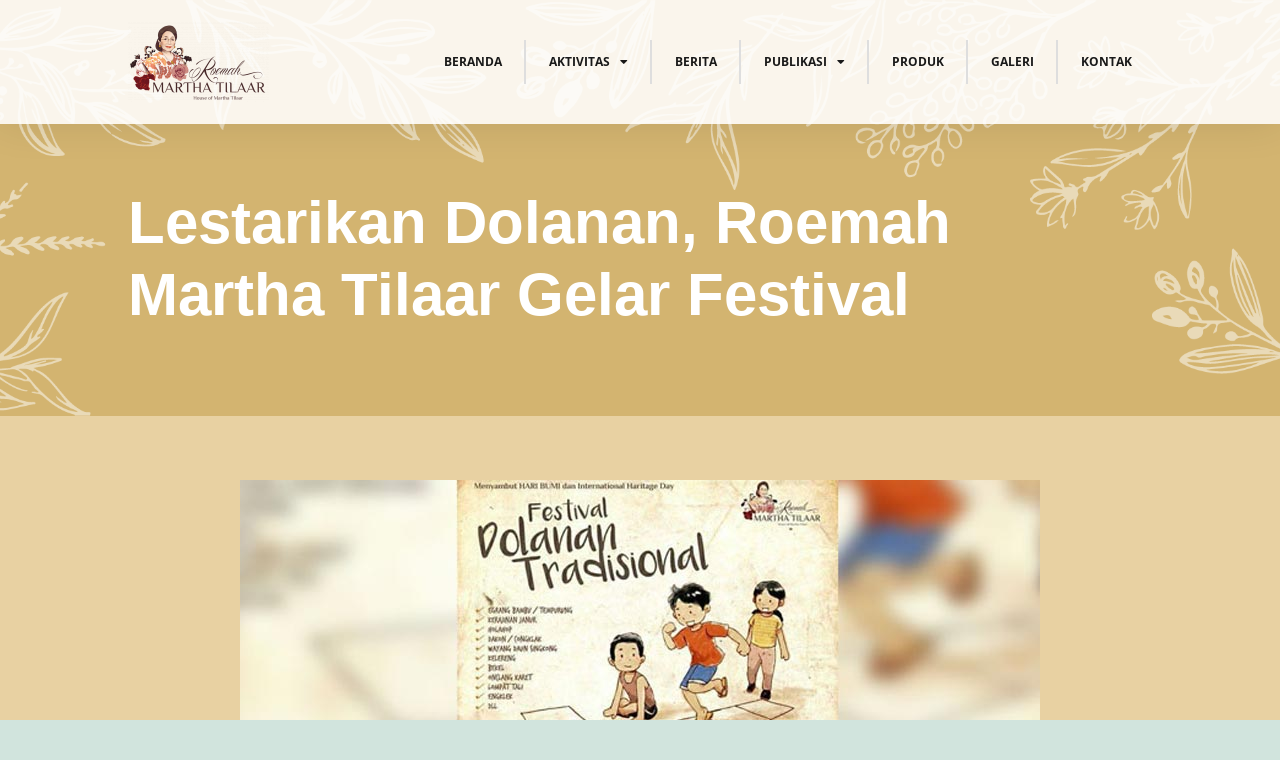

--- FILE ---
content_type: text/css
request_url: https://roemahmarthatilaar.org/wp-content/uploads/elementor/css/post-1661.css?ver=1769018992
body_size: 596
content:
.elementor-kit-1661{--e-global-color-primary:#B2840F;--e-global-color-secondary:#191919;--e-global-color-text:#FFFFFF;--e-global-color-accent:#333333;--e-global-color-f8d3d15:#EDB72F;--e-global-color-544219b:#825339;--e-global-color-5ed57fe:#DD9933;--e-global-color-83b1ed1:#A57C00;--e-global-color-1502779:#E8D1A2;--e-global-typography-primary-font-family:"Open Sans";--e-global-typography-primary-font-size:24px;--e-global-typography-primary-font-weight:800;--e-global-typography-primary-letter-spacing:0px;--e-global-typography-secondary-font-family:"Roboto Slab";--e-global-typography-secondary-font-weight:400;--e-global-typography-text-font-family:"Open Sans";--e-global-typography-text-font-size:14px;--e-global-typography-text-font-weight:500;--e-global-typography-accent-font-family:"Open Sans Condensed";--e-global-typography-accent-font-size:34px;--e-global-typography-accent-font-weight:500;--e-global-typography-accent-line-height:1.2em;--e-global-typography-abf2171-font-family:"Open Sans";--e-global-typography-abf2171-font-size:14px;--e-global-typography-abf2171-font-weight:700;--e-global-typography-abf2171-text-transform:uppercase;--e-global-typography-abf2171-line-height:1.2em;--e-global-typography-abf2171-letter-spacing:0px;--e-global-typography-acd79b6-font-family:"Aboreto";--e-global-typography-acd79b6-font-size:60px;--e-global-typography-acd79b6-font-weight:800;--e-global-typography-acd79b6-line-height:1.2em;--e-global-typography-acd79b6-letter-spacing:0px;--e-global-typography-a00ea88-font-family:"Open Sans Condensed";--e-global-typography-a00ea88-font-size:30px;--e-global-typography-a00ea88-font-weight:700;--e-global-typography-a00ea88-line-height:1.2em;--e-global-typography-a00ea88-letter-spacing:0px;--e-global-typography-b3a6e37-font-family:"Open Sans";--e-global-typography-b3a6e37-font-size:17px;--e-global-typography-b3a6e37-font-weight:400;--e-global-typography-b3a6e37-line-height:1.2em;--e-global-typography-b3a6e37-letter-spacing:0px;--e-global-typography-8a5f834-font-family:"Aboreto";--e-global-typography-8a5f834-font-size:20px;--e-global-typography-8a5f834-font-weight:800;--e-global-typography-8a5f834-line-height:1.2em;--e-global-typography-8a5f834-letter-spacing:0px;color:#191919;}.elementor-kit-1661 button,.elementor-kit-1661 input[type="button"],.elementor-kit-1661 input[type="submit"],.elementor-kit-1661 .elementor-button{background-color:#825339;color:var( --e-global-color-text );}.elementor-kit-1661 button:hover,.elementor-kit-1661 button:focus,.elementor-kit-1661 input[type="button"]:hover,.elementor-kit-1661 input[type="button"]:focus,.elementor-kit-1661 input[type="submit"]:hover,.elementor-kit-1661 input[type="submit"]:focus,.elementor-kit-1661 .elementor-button:hover,.elementor-kit-1661 .elementor-button:focus{background-color:var( --e-global-color-primary );color:var( --e-global-color-text );border-radius:10px 10px 10px 10px;}.elementor-kit-1661 e-page-transition{background-color:#FFBC7D;}.elementor-kit-1661 p{margin-block-end:1.4em;}.elementor-section.elementor-section-boxed > .elementor-container{max-width:1140px;}.e-con{--container-max-width:1140px;}.elementor-widget:not(:last-child){margin-block-end:20px;}.elementor-element{--widgets-spacing:20px 20px;--widgets-spacing-row:20px;--widgets-spacing-column:20px;}{}h1.entry-title{display:var(--page-title-display);}@media(max-width:1024px){.elementor-section.elementor-section-boxed > .elementor-container{max-width:1024px;}.e-con{--container-max-width:1024px;}}@media(max-width:767px){.elementor-section.elementor-section-boxed > .elementor-container{max-width:767px;}.e-con{--container-max-width:767px;}}

--- FILE ---
content_type: text/css
request_url: https://roemahmarthatilaar.org/wp-content/uploads/elementor/css/post-2102.css?ver=1769018992
body_size: 808
content:
.elementor-2102 .elementor-element.elementor-element-785bdab9 > .elementor-container > .elementor-column > .elementor-widget-wrap{align-content:center;align-items:center;}.elementor-2102 .elementor-element.elementor-element-785bdab9:not(.elementor-motion-effects-element-type-background), .elementor-2102 .elementor-element.elementor-element-785bdab9 > .elementor-motion-effects-container > .elementor-motion-effects-layer{background-color:#FFFFFFDE;}.elementor-2102 .elementor-element.elementor-element-785bdab9 > .elementor-container{min-height:90px;}.elementor-2102 .elementor-element.elementor-element-785bdab9{box-shadow:0px 0px 38px 0px rgba(0,0,0,0.1);transition:background 0.3s, border 0.3s, border-radius 0.3s, box-shadow 0.3s;margin-top:-90%;margin-bottom:0%;padding:1% 10% 1% 10%;}.elementor-2102 .elementor-element.elementor-element-785bdab9 > .elementor-background-overlay{transition:background 0.3s, border-radius 0.3s, opacity 0.3s;}.elementor-2102 .elementor-element.elementor-element-5be83fb1{text-align:start;}.elementor-2102 .elementor-element.elementor-element-5be83fb1 img{width:100%;max-width:259px;height:98px;object-fit:contain;object-position:center center;}.elementor-2102 .elementor-element.elementor-element-5ecbc52 > .elementor-widget-container{margin:0px 0px 0px 0px;padding:0px 0px 0px 0px;border-radius:0px 0px 0px 0px;}.elementor-2102 .elementor-element.elementor-element-5ecbc52 .elementor-menu-toggle{margin-left:auto;background-color:rgba(0,0,0,0);}.elementor-2102 .elementor-element.elementor-element-5ecbc52 .elementor-nav-menu .elementor-item{font-family:"Open Sans", Sans-serif;font-size:12px;font-weight:700;text-transform:uppercase;line-height:1.2em;letter-spacing:0px;}.elementor-2102 .elementor-element.elementor-element-5ecbc52 .elementor-nav-menu--main .elementor-item{color:var( --e-global-color-secondary );fill:var( --e-global-color-secondary );padding-top:30px;padding-bottom:30px;}.elementor-2102 .elementor-element.elementor-element-5ecbc52 .elementor-nav-menu--main .elementor-item:hover,
					.elementor-2102 .elementor-element.elementor-element-5ecbc52 .elementor-nav-menu--main .elementor-item.elementor-item-active,
					.elementor-2102 .elementor-element.elementor-element-5ecbc52 .elementor-nav-menu--main .elementor-item.highlighted,
					.elementor-2102 .elementor-element.elementor-element-5ecbc52 .elementor-nav-menu--main .elementor-item:focus{color:#825339;fill:#825339;}.elementor-2102 .elementor-element.elementor-element-5ecbc52 .elementor-nav-menu--main .elementor-item.elementor-item-active{color:#825339;}.elementor-2102 .elementor-element.elementor-element-5ecbc52{--e-nav-menu-divider-content:"";--e-nav-menu-divider-style:solid;--e-nav-menu-divider-height:60%;--e-nav-menu-divider-color:#DEDEDE;--e-nav-menu-horizontal-menu-item-margin:calc( 5px / 2 );}.elementor-2102 .elementor-element.elementor-element-5ecbc52 .elementor-nav-menu--main:not(.elementor-nav-menu--layout-horizontal) .elementor-nav-menu > li:not(:last-child){margin-bottom:5px;}.elementor-2102 .elementor-element.elementor-element-5ecbc52 .elementor-nav-menu--dropdown{background-color:#f7f7f7;}.elementor-2102 .elementor-element.elementor-element-5ecbc52 .elementor-nav-menu--dropdown a:hover,
					.elementor-2102 .elementor-element.elementor-element-5ecbc52 .elementor-nav-menu--dropdown a.elementor-item-active,
					.elementor-2102 .elementor-element.elementor-element-5ecbc52 .elementor-nav-menu--dropdown a.highlighted{background-color:var( --e-global-color-544219b );}.elementor-2102 .elementor-element.elementor-element-5ecbc52 .elementor-nav-menu--dropdown .elementor-item, .elementor-2102 .elementor-element.elementor-element-5ecbc52 .elementor-nav-menu--dropdown  .elementor-sub-item{font-family:"Open Sans", Sans-serif;font-size:11px;font-weight:400;text-transform:uppercase;letter-spacing:0px;}.elementor-2102 .elementor-element.elementor-element-5ecbc52 .elementor-nav-menu--dropdown a{padding-top:10px;padding-bottom:10px;}.elementor-2102 .elementor-element.elementor-element-5ecbc52 .elementor-nav-menu--main > .elementor-nav-menu > li > .elementor-nav-menu--dropdown, .elementor-2102 .elementor-element.elementor-element-5ecbc52 .elementor-nav-menu__container.elementor-nav-menu--dropdown{margin-top:20px !important;}.elementor-theme-builder-content-area{height:400px;}.elementor-location-header:before, .elementor-location-footer:before{content:"";display:table;clear:both;}@media(min-width:768px){.elementor-2102 .elementor-element.elementor-element-7d9d3451{width:15%;}.elementor-2102 .elementor-element.elementor-element-740a5c02{width:85%;}}@media(max-width:1024px){.elementor-2102 .elementor-element.elementor-element-785bdab9{padding:20px 20px 20px 20px;}}@media(max-width:767px){.elementor-2102 .elementor-element.elementor-element-785bdab9{padding:020px 020px 020px 020px;}.elementor-2102 .elementor-element.elementor-element-7d9d3451{width:70%;}.elementor-2102 .elementor-element.elementor-element-5be83fb1 img{width:80px;}.elementor-2102 .elementor-element.elementor-element-740a5c02{width:30%;}.elementor-2102 .elementor-element.elementor-element-5ecbc52 .elementor-nav-menu--main > .elementor-nav-menu > li > .elementor-nav-menu--dropdown, .elementor-2102 .elementor-element.elementor-element-5ecbc52 .elementor-nav-menu__container.elementor-nav-menu--dropdown{margin-top:30px !important;}}

--- FILE ---
content_type: text/css
request_url: https://roemahmarthatilaar.org/wp-content/uploads/elementor/css/post-2298.css?ver=1769018992
body_size: 602
content:
.elementor-2298 .elementor-element.elementor-element-335ac6f9:not(.elementor-motion-effects-element-type-background), .elementor-2298 .elementor-element.elementor-element-335ac6f9 > .elementor-motion-effects-container > .elementor-motion-effects-layer{background-image:url("https://roemahmarthatilaar.org/wp-content/uploads/2022/08/bg_brown.png");background-repeat:repeat;background-size:cover;}.elementor-2298 .elementor-element.elementor-element-335ac6f9 > .elementor-container{min-height:45vh;}.elementor-2298 .elementor-element.elementor-element-335ac6f9{transition:background 0.3s, border 0.3s, border-radius 0.3s, box-shadow 0.3s;padding:5% 10% 5% 10%;}.elementor-2298 .elementor-element.elementor-element-335ac6f9 > .elementor-background-overlay{transition:background 0.3s, border-radius 0.3s, opacity 0.3s;}.elementor-2298 .elementor-element.elementor-element-75626973 > .elementor-container > .elementor-column > .elementor-widget-wrap{align-content:center;align-items:center;}.elementor-2298 .elementor-element.elementor-element-233835e4{text-align:center;}.elementor-2298 .elementor-element.elementor-element-233835e4 .elementor-heading-title{font-family:var( --e-global-typography-text-font-family ), Sans-serif;font-size:var( --e-global-typography-text-font-size );font-weight:var( --e-global-typography-text-font-weight );line-height:var( --e-global-typography-text-line-height );}.elementor-2298 .elementor-element.elementor-element-4d55a6bc{--grid-template-columns:repeat(0, auto);--grid-column-gap:5px;--grid-row-gap:0px;}.elementor-2298 .elementor-element.elementor-element-4d55a6bc .elementor-widget-container{text-align:center;}.elementor-2298 .elementor-element.elementor-element-1b817f80 > .elementor-container > .elementor-column > .elementor-widget-wrap{align-content:center;align-items:center;}.elementor-2298 .elementor-element.elementor-element-1b817f80{margin-top:5%;margin-bottom:0%;padding:0% 0% 0% 0%;}.elementor-2298 .elementor-element.elementor-element-cd20879 > .elementor-widget-container{margin:0% 0% 0% 0%;}.elementor-2298 .elementor-element.elementor-element-cd20879{text-align:center;}.elementor-2298 .elementor-element.elementor-element-cd20879 .elementor-heading-title{font-family:var( --e-global-typography-text-font-family ), Sans-serif;font-size:var( --e-global-typography-text-font-size );font-weight:var( --e-global-typography-text-font-weight );line-height:var( --e-global-typography-text-line-height );}.elementor-2298 .elementor-element.elementor-element-fac0cb4 > .elementor-widget-container{margin:-2% 0% 0% 0%;padding:0% 0% 0% 0%;}.elementor-2298 .elementor-element.elementor-element-fac0cb4{text-align:center;}.elementor-2298 .elementor-element.elementor-element-fac0cb4 .elementor-heading-title{font-family:var( --e-global-typography-text-font-family ), Sans-serif;font-size:var( --e-global-typography-text-font-size );font-weight:var( --e-global-typography-text-font-weight );line-height:var( --e-global-typography-text-line-height );}.elementor-2298 .elementor-element.elementor-element-727fdfe8 > .elementor-widget-container{margin:-2% 0% 0% 0%;padding:0% 0% 0% 0%;}.elementor-2298 .elementor-element.elementor-element-727fdfe8{text-align:center;}.elementor-2298 .elementor-element.elementor-element-727fdfe8 .elementor-heading-title{font-family:var( --e-global-typography-text-font-family ), Sans-serif;font-size:var( --e-global-typography-text-font-size );font-weight:var( --e-global-typography-text-font-weight );line-height:var( --e-global-typography-text-line-height );}.elementor-2298:not(.elementor-motion-effects-element-type-background), .elementor-2298 > .elementor-motion-effects-container > .elementor-motion-effects-layer{background-color:#B0B6B6;}.elementor-theme-builder-content-area{height:400px;}.elementor-location-header:before, .elementor-location-footer:before{content:"";display:table;clear:both;}@media(max-width:1024px){.elementor-2298 .elementor-element.elementor-element-335ac6f9{padding:0% 8% 0% 8%;}.elementor-2298 .elementor-element.elementor-element-233835e4 .elementor-heading-title{font-size:var( --e-global-typography-text-font-size );line-height:var( --e-global-typography-text-line-height );}.elementor-2298 .elementor-element.elementor-element-4d55a6bc{--icon-size:15px;}.elementor-2298 .elementor-element.elementor-element-cd20879 .elementor-heading-title{font-size:var( --e-global-typography-text-font-size );line-height:var( --e-global-typography-text-line-height );}.elementor-2298 .elementor-element.elementor-element-fac0cb4 .elementor-heading-title{font-size:var( --e-global-typography-text-font-size );line-height:var( --e-global-typography-text-line-height );}.elementor-2298 .elementor-element.elementor-element-727fdfe8 .elementor-heading-title{font-size:var( --e-global-typography-text-font-size );line-height:var( --e-global-typography-text-line-height );}}@media(max-width:767px){.elementor-2298 .elementor-element.elementor-element-233835e4 .elementor-heading-title{font-size:var( --e-global-typography-text-font-size );line-height:var( --e-global-typography-text-line-height );}.elementor-2298 .elementor-element.elementor-element-cd20879 .elementor-heading-title{font-size:var( --e-global-typography-text-font-size );line-height:var( --e-global-typography-text-line-height );}.elementor-2298 .elementor-element.elementor-element-fac0cb4 .elementor-heading-title{font-size:var( --e-global-typography-text-font-size );line-height:var( --e-global-typography-text-line-height );}.elementor-2298 .elementor-element.elementor-element-727fdfe8 .elementor-heading-title{font-size:var( --e-global-typography-text-font-size );line-height:var( --e-global-typography-text-line-height );}}

--- FILE ---
content_type: text/css
request_url: https://roemahmarthatilaar.org/wp-content/uploads/elementor/css/post-2266.css?ver=1769019987
body_size: 1012
content:
.elementor-2266 .elementor-element.elementor-element-11419e17 > .elementor-container > .elementor-column > .elementor-widget-wrap{align-content:center;align-items:center;}.elementor-2266 .elementor-element.elementor-element-11419e17:not(.elementor-motion-effects-element-type-background), .elementor-2266 .elementor-element.elementor-element-11419e17 > .elementor-motion-effects-container > .elementor-motion-effects-layer{background-color:#D3B470;background-image:url("https://roemahmarthatilaar.org/wp-content/uploads/2022/08/bg_white-63.png");background-position:center center;background-repeat:no-repeat;background-size:cover;}.elementor-2266 .elementor-element.elementor-element-11419e17 > .elementor-container{min-height:40vh;}.elementor-2266 .elementor-element.elementor-element-11419e17{transition:background 0.3s, border 0.3s, border-radius 0.3s, box-shadow 0.3s;padding:5% 10% 5% 10%;}.elementor-2266 .elementor-element.elementor-element-11419e17 > .elementor-background-overlay{transition:background 0.3s, border-radius 0.3s, opacity 0.3s;}.elementor-2266 .elementor-element.elementor-element-62179140 > .elementor-element-populated{margin:0% 0% 0% 0%;--e-column-margin-right:0%;--e-column-margin-left:0%;padding:10% 0% 0% 0%;}.elementor-2266 .elementor-element.elementor-element-4095f9f9 > .elementor-widget-container{margin:0px 0px 0px 0px;padding:0% 00% 0% 0%;}.elementor-2266 .elementor-element.elementor-element-4095f9f9{text-align:start;}.elementor-2266 .elementor-element.elementor-element-4095f9f9 .elementor-heading-title{font-family:"Open Sans Condensed", Sans-serif;font-size:60px;font-weight:800;line-height:1.2em;letter-spacing:0px;color:var( --e-global-color-text );}.elementor-2266 .elementor-element.elementor-element-57b1506e > .elementor-container > .elementor-column > .elementor-widget-wrap{align-content:center;align-items:center;}.elementor-2266 .elementor-element.elementor-element-57b1506e:not(.elementor-motion-effects-element-type-background), .elementor-2266 .elementor-element.elementor-element-57b1506e > .elementor-motion-effects-container > .elementor-motion-effects-layer{background-color:var( --e-global-color-1502779 );}.elementor-2266 .elementor-element.elementor-element-57b1506e{transition:background 0.3s, border 0.3s, border-radius 0.3s, box-shadow 0.3s;margin-top:0%;margin-bottom:0%;padding:5% 10% 5% 10%;}.elementor-2266 .elementor-element.elementor-element-57b1506e > .elementor-background-overlay{transition:background 0.3s, border-radius 0.3s, opacity 0.3s;}.elementor-2266 .elementor-element.elementor-element-48d42479 > .elementor-element-populated{transition:background 0.3s, border 0.3s, border-radius 0.3s, box-shadow 0.3s;padding:0% 0% 0% 0%;}.elementor-2266 .elementor-element.elementor-element-48d42479 > .elementor-element-populated > .elementor-background-overlay{transition:background 0.3s, border-radius 0.3s, opacity 0.3s;}.elementor-2266 .elementor-element.elementor-element-46e6f22c > .elementor-container > .elementor-column > .elementor-widget-wrap{align-content:center;align-items:center;}.elementor-2266 .elementor-element.elementor-element-46e6f22c > .elementor-container{min-height:400px;}.elementor-2266 .elementor-element.elementor-element-46e6f22c{margin-top:0%;margin-bottom:0%;padding:0% 0% 0% 0%;}.elementor-2266 .elementor-element.elementor-element-64c323f2 > .elementor-element-populated{transition:background 0.3s, border 0.3s, border-radius 0.3s, box-shadow 0.3s;margin:0px 0px 0px 0px;--e-column-margin-right:0px;--e-column-margin-left:0px;padding:0px 0px 0px 0px;}.elementor-2266 .elementor-element.elementor-element-64c323f2 > .elementor-element-populated > .elementor-background-overlay{transition:background 0.3s, border-radius 0.3s, opacity 0.3s;}.elementor-2266 .elementor-element.elementor-element-77b5f065 > .elementor-container > .elementor-column > .elementor-widget-wrap{align-content:flex-start;align-items:flex-start;}.elementor-2266 .elementor-element.elementor-element-77b5f065{margin-top:0%;margin-bottom:0%;padding:2% 0% 0% 2%;}.elementor-2266 .elementor-element.elementor-element-489d65ed > .elementor-element-populated{transition:background 0.3s, border 0.3s, border-radius 0.3s, box-shadow 0.3s;margin:0px 0px 0px 0px;--e-column-margin-right:0px;--e-column-margin-left:0px;padding:5% 5% 5% 5%;}.elementor-2266 .elementor-element.elementor-element-489d65ed > .elementor-element-populated > .elementor-background-overlay{transition:background 0.3s, border-radius 0.3s, opacity 0.3s;}.elementor-2266 .elementor-element.elementor-element-b2cca5a{--alignment:left;--grid-side-margin:10px;--grid-column-gap:10px;--grid-row-gap:10px;--grid-bottom-margin:10px;}.elementor-2266 .elementor-element.elementor-element-b2cca5a .elementor-share-btn{font-size:calc(0.9px * 10);}.elementor-2266 .elementor-element.elementor-element-b2cca5a .elementor-share-btn__icon{--e-share-buttons-icon-size:2em;}.elementor-2266 .elementor-element.elementor-element-1d0d9f9a .elementor-icon-list-icon i{color:var( --e-global-color-secondary );font-size:14px;}.elementor-2266 .elementor-element.elementor-element-1d0d9f9a .elementor-icon-list-icon svg{fill:var( --e-global-color-secondary );--e-icon-list-icon-size:14px;}.elementor-2266 .elementor-element.elementor-element-1d0d9f9a .elementor-icon-list-icon{width:14px;}.elementor-2266 .elementor-element.elementor-element-1d0d9f9a .elementor-icon-list-text, .elementor-2266 .elementor-element.elementor-element-1d0d9f9a .elementor-icon-list-text a{color:var( --e-global-color-secondary );}.elementor-2266 .elementor-element.elementor-element-1d0d9f9a .elementor-icon-list-item{font-family:"Open Sans", Sans-serif;font-size:12px;font-weight:500;line-height:1.2em;letter-spacing:0px;}.elementor-2266 .elementor-element.elementor-element-11cda4d3{font-family:"Open Sans", Sans-serif;font-size:16px;font-weight:500;line-height:1.2em;letter-spacing:0px;}.elementor-2266 .elementor-element.elementor-element-fc28856:not(.elementor-motion-effects-element-type-background) > .elementor-widget-wrap, .elementor-2266 .elementor-element.elementor-element-fc28856 > .elementor-widget-wrap > .elementor-motion-effects-container > .elementor-motion-effects-layer{background-color:var( --e-global-color-text );}.elementor-2266 .elementor-element.elementor-element-fc28856 > .elementor-element-populated{transition:background 0.3s, border 0.3s, border-radius 0.3s, box-shadow 0.3s;padding:10% 10% 10% 10%;}.elementor-2266 .elementor-element.elementor-element-fc28856 > .elementor-element-populated > .elementor-background-overlay{transition:background 0.3s, border-radius 0.3s, opacity 0.3s;}.elementor-2266 .elementor-element.elementor-element-e03a1ad .elementor-heading-title{font-family:"Open Sans", Sans-serif;font-size:14px;font-weight:800;line-height:1.2em;letter-spacing:0px;}.elementor-2266 .elementor-element.elementor-element-eeee50e{--grid-row-gap:10px;--grid-column-gap:30px;}.elementor-2266 .elementor-element.elementor-element-eeee50e .elementor-post__meta-data span + span:before{content:"///";}.elementor-2266 .elementor-element.elementor-element-eeee50e .elementor-post__title, .elementor-2266 .elementor-element.elementor-element-eeee50e .elementor-post__title a{font-family:"Open Sans", Sans-serif;font-size:12px;font-weight:800;line-height:1.2em;letter-spacing:0px;}@media(min-width:768px){.elementor-2266 .elementor-element.elementor-element-489d65ed{width:80%;}.elementor-2266 .elementor-element.elementor-element-fc28856{width:20%;}}@media(max-width:1024px){.elementor-2266 .elementor-element.elementor-element-11419e17 > .elementor-container{min-height:500px;}.elementor-2266 .elementor-element.elementor-element-11419e17{margin-top:5%;margin-bottom:0%;padding:0% 5% 0% 5%;}.elementor-2266 .elementor-element.elementor-element-57b1506e{margin-top:0%;margin-bottom:0%;padding:5% 5% 5% 5%;} .elementor-2266 .elementor-element.elementor-element-b2cca5a{--grid-side-margin:10px;--grid-column-gap:10px;--grid-row-gap:10px;--grid-bottom-margin:10px;}}@media(max-width:767px){.elementor-2266 .elementor-element.elementor-element-11419e17 > .elementor-container{min-height:0vh;}.elementor-2266 .elementor-element.elementor-element-11419e17:not(.elementor-motion-effects-element-type-background), .elementor-2266 .elementor-element.elementor-element-11419e17 > .elementor-motion-effects-container > .elementor-motion-effects-layer{background-position:center center;}.elementor-2266 .elementor-element.elementor-element-11419e17{margin-top:-1px;margin-bottom:0px;padding:40% 10% 20% 10%;}.elementor-2266 .elementor-element.elementor-element-57b1506e{margin-top:0%;margin-bottom:0%;padding:0% 0% 0% 0%;}.elementor-2266 .elementor-element.elementor-element-77b5f065{padding:0% 0% 0% 0%;} .elementor-2266 .elementor-element.elementor-element-b2cca5a{--grid-side-margin:10px;--grid-column-gap:10px;--grid-row-gap:10px;--grid-bottom-margin:10px;}.elementor-2266 .elementor-element.elementor-element-fc28856 > .elementor-element-populated{padding:5% 5% 5% 5%;}}